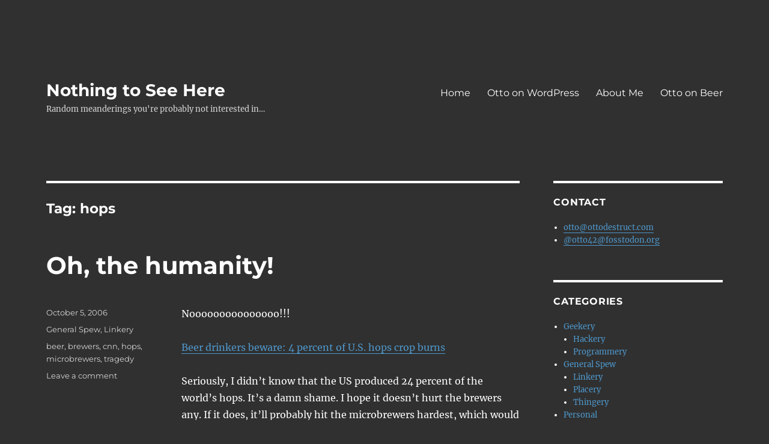

--- FILE ---
content_type: text/html; charset=UTF-8
request_url: https://ottodestruct.com/blog/tag/hops/
body_size: 9406
content:
<!DOCTYPE html>
<html lang="en-US" class="no-js">
<head>
	<meta charset="UTF-8">
	<meta name="viewport" content="width=device-width, initial-scale=1.0">
	<link rel="profile" href="https://gmpg.org/xfn/11">
		<script>
(function(html){html.className = html.className.replace(/\bno-js\b/,'js')})(document.documentElement);
//# sourceURL=twentysixteen_javascript_detection
</script>
<title>hops &#8211; Nothing to See Here</title>
<meta name='robots' content='max-image-preview:large' />
<link rel="alternate" type="application/rss+xml" title="Nothing to See Here &raquo; Feed" href="https://ottodestruct.com/feed/" />
<link rel="alternate" type="application/rss+xml" title="Nothing to See Here &raquo; Comments Feed" href="https://ottodestruct.com/comments/feed/" />
<link rel="alternate" type="application/rss+xml" title="Nothing to See Here &raquo; hops Tag Feed" href="https://ottodestruct.com/blog/tag/hops/feed/" />
<style id='wp-img-auto-sizes-contain-inline-css'>
img:is([sizes=auto i],[sizes^="auto," i]){contain-intrinsic-size:3000px 1500px}
/*# sourceURL=wp-img-auto-sizes-contain-inline-css */
</style>
<style id='wp-emoji-styles-inline-css'>

	img.wp-smiley, img.emoji {
		display: inline !important;
		border: none !important;
		box-shadow: none !important;
		height: 1em !important;
		width: 1em !important;
		margin: 0 0.07em !important;
		vertical-align: -0.1em !important;
		background: none !important;
		padding: 0 !important;
	}
/*# sourceURL=wp-emoji-styles-inline-css */
</style>
<link rel='stylesheet' id='wp-block-library-css' href='https://ottodestruct.com/wp-content/plugins/gutenberg/build/styles/block-library/style.css?ver=22.3.0' media='all' />
<style id='global-styles-inline-css'>
:root{--wp--preset--aspect-ratio--square: 1;--wp--preset--aspect-ratio--4-3: 4/3;--wp--preset--aspect-ratio--3-4: 3/4;--wp--preset--aspect-ratio--3-2: 3/2;--wp--preset--aspect-ratio--2-3: 2/3;--wp--preset--aspect-ratio--16-9: 16/9;--wp--preset--aspect-ratio--9-16: 9/16;--wp--preset--color--black: #000000;--wp--preset--color--cyan-bluish-gray: #abb8c3;--wp--preset--color--white: #fff;--wp--preset--color--pale-pink: #f78da7;--wp--preset--color--vivid-red: #cf2e2e;--wp--preset--color--luminous-vivid-orange: #ff6900;--wp--preset--color--luminous-vivid-amber: #fcb900;--wp--preset--color--light-green-cyan: #7bdcb5;--wp--preset--color--vivid-green-cyan: #00d084;--wp--preset--color--pale-cyan-blue: #8ed1fc;--wp--preset--color--vivid-cyan-blue: #0693e3;--wp--preset--color--vivid-purple: #9b51e0;--wp--preset--color--dark-gray: #1a1a1a;--wp--preset--color--medium-gray: #686868;--wp--preset--color--light-gray: #e5e5e5;--wp--preset--color--blue-gray: #4d545c;--wp--preset--color--bright-blue: #007acc;--wp--preset--color--light-blue: #9adffd;--wp--preset--color--dark-brown: #402b30;--wp--preset--color--medium-brown: #774e24;--wp--preset--color--dark-red: #640c1f;--wp--preset--color--bright-red: #ff675f;--wp--preset--color--yellow: #ffef8e;--wp--preset--gradient--vivid-cyan-blue-to-vivid-purple: linear-gradient(135deg,rgb(6,147,227) 0%,rgb(155,81,224) 100%);--wp--preset--gradient--light-green-cyan-to-vivid-green-cyan: linear-gradient(135deg,rgb(122,220,180) 0%,rgb(0,208,130) 100%);--wp--preset--gradient--luminous-vivid-amber-to-luminous-vivid-orange: linear-gradient(135deg,rgb(252,185,0) 0%,rgb(255,105,0) 100%);--wp--preset--gradient--luminous-vivid-orange-to-vivid-red: linear-gradient(135deg,rgb(255,105,0) 0%,rgb(207,46,46) 100%);--wp--preset--gradient--very-light-gray-to-cyan-bluish-gray: linear-gradient(135deg,rgb(238,238,238) 0%,rgb(169,184,195) 100%);--wp--preset--gradient--cool-to-warm-spectrum: linear-gradient(135deg,rgb(74,234,220) 0%,rgb(151,120,209) 20%,rgb(207,42,186) 40%,rgb(238,44,130) 60%,rgb(251,105,98) 80%,rgb(254,248,76) 100%);--wp--preset--gradient--blush-light-purple: linear-gradient(135deg,rgb(255,206,236) 0%,rgb(152,150,240) 100%);--wp--preset--gradient--blush-bordeaux: linear-gradient(135deg,rgb(254,205,165) 0%,rgb(254,45,45) 50%,rgb(107,0,62) 100%);--wp--preset--gradient--luminous-dusk: linear-gradient(135deg,rgb(255,203,112) 0%,rgb(199,81,192) 50%,rgb(65,88,208) 100%);--wp--preset--gradient--pale-ocean: linear-gradient(135deg,rgb(255,245,203) 0%,rgb(182,227,212) 50%,rgb(51,167,181) 100%);--wp--preset--gradient--electric-grass: linear-gradient(135deg,rgb(202,248,128) 0%,rgb(113,206,126) 100%);--wp--preset--gradient--midnight: linear-gradient(135deg,rgb(2,3,129) 0%,rgb(40,116,252) 100%);--wp--preset--font-size--small: 13px;--wp--preset--font-size--medium: 20px;--wp--preset--font-size--large: 36px;--wp--preset--font-size--x-large: 42px;--wp--preset--spacing--20: 0.44rem;--wp--preset--spacing--30: 0.67rem;--wp--preset--spacing--40: 1rem;--wp--preset--spacing--50: 1.5rem;--wp--preset--spacing--60: 2.25rem;--wp--preset--spacing--70: 3.38rem;--wp--preset--spacing--80: 5.06rem;--wp--preset--shadow--natural: 6px 6px 9px rgba(0, 0, 0, 0.2);--wp--preset--shadow--deep: 12px 12px 50px rgba(0, 0, 0, 0.4);--wp--preset--shadow--sharp: 6px 6px 0px rgba(0, 0, 0, 0.2);--wp--preset--shadow--outlined: 6px 6px 0px -3px rgb(255, 255, 255), 6px 6px rgb(0, 0, 0);--wp--preset--shadow--crisp: 6px 6px 0px rgb(0, 0, 0);}:where(.is-layout-flex){gap: 0.5em;}:where(.is-layout-grid){gap: 0.5em;}body .is-layout-flex{display: flex;}.is-layout-flex{flex-wrap: wrap;align-items: center;}.is-layout-flex > :is(*, div){margin: 0;}body .is-layout-grid{display: grid;}.is-layout-grid > :is(*, div){margin: 0;}:where(.wp-block-columns.is-layout-flex){gap: 2em;}:where(.wp-block-columns.is-layout-grid){gap: 2em;}:where(.wp-block-post-template.is-layout-flex){gap: 1.25em;}:where(.wp-block-post-template.is-layout-grid){gap: 1.25em;}.has-black-color{color: var(--wp--preset--color--black) !important;}.has-cyan-bluish-gray-color{color: var(--wp--preset--color--cyan-bluish-gray) !important;}.has-white-color{color: var(--wp--preset--color--white) !important;}.has-pale-pink-color{color: var(--wp--preset--color--pale-pink) !important;}.has-vivid-red-color{color: var(--wp--preset--color--vivid-red) !important;}.has-luminous-vivid-orange-color{color: var(--wp--preset--color--luminous-vivid-orange) !important;}.has-luminous-vivid-amber-color{color: var(--wp--preset--color--luminous-vivid-amber) !important;}.has-light-green-cyan-color{color: var(--wp--preset--color--light-green-cyan) !important;}.has-vivid-green-cyan-color{color: var(--wp--preset--color--vivid-green-cyan) !important;}.has-pale-cyan-blue-color{color: var(--wp--preset--color--pale-cyan-blue) !important;}.has-vivid-cyan-blue-color{color: var(--wp--preset--color--vivid-cyan-blue) !important;}.has-vivid-purple-color{color: var(--wp--preset--color--vivid-purple) !important;}.has-black-background-color{background-color: var(--wp--preset--color--black) !important;}.has-cyan-bluish-gray-background-color{background-color: var(--wp--preset--color--cyan-bluish-gray) !important;}.has-white-background-color{background-color: var(--wp--preset--color--white) !important;}.has-pale-pink-background-color{background-color: var(--wp--preset--color--pale-pink) !important;}.has-vivid-red-background-color{background-color: var(--wp--preset--color--vivid-red) !important;}.has-luminous-vivid-orange-background-color{background-color: var(--wp--preset--color--luminous-vivid-orange) !important;}.has-luminous-vivid-amber-background-color{background-color: var(--wp--preset--color--luminous-vivid-amber) !important;}.has-light-green-cyan-background-color{background-color: var(--wp--preset--color--light-green-cyan) !important;}.has-vivid-green-cyan-background-color{background-color: var(--wp--preset--color--vivid-green-cyan) !important;}.has-pale-cyan-blue-background-color{background-color: var(--wp--preset--color--pale-cyan-blue) !important;}.has-vivid-cyan-blue-background-color{background-color: var(--wp--preset--color--vivid-cyan-blue) !important;}.has-vivid-purple-background-color{background-color: var(--wp--preset--color--vivid-purple) !important;}.has-black-border-color{border-color: var(--wp--preset--color--black) !important;}.has-cyan-bluish-gray-border-color{border-color: var(--wp--preset--color--cyan-bluish-gray) !important;}.has-white-border-color{border-color: var(--wp--preset--color--white) !important;}.has-pale-pink-border-color{border-color: var(--wp--preset--color--pale-pink) !important;}.has-vivid-red-border-color{border-color: var(--wp--preset--color--vivid-red) !important;}.has-luminous-vivid-orange-border-color{border-color: var(--wp--preset--color--luminous-vivid-orange) !important;}.has-luminous-vivid-amber-border-color{border-color: var(--wp--preset--color--luminous-vivid-amber) !important;}.has-light-green-cyan-border-color{border-color: var(--wp--preset--color--light-green-cyan) !important;}.has-vivid-green-cyan-border-color{border-color: var(--wp--preset--color--vivid-green-cyan) !important;}.has-pale-cyan-blue-border-color{border-color: var(--wp--preset--color--pale-cyan-blue) !important;}.has-vivid-cyan-blue-border-color{border-color: var(--wp--preset--color--vivid-cyan-blue) !important;}.has-vivid-purple-border-color{border-color: var(--wp--preset--color--vivid-purple) !important;}.has-vivid-cyan-blue-to-vivid-purple-gradient-background{background: var(--wp--preset--gradient--vivid-cyan-blue-to-vivid-purple) !important;}.has-light-green-cyan-to-vivid-green-cyan-gradient-background{background: var(--wp--preset--gradient--light-green-cyan-to-vivid-green-cyan) !important;}.has-luminous-vivid-amber-to-luminous-vivid-orange-gradient-background{background: var(--wp--preset--gradient--luminous-vivid-amber-to-luminous-vivid-orange) !important;}.has-luminous-vivid-orange-to-vivid-red-gradient-background{background: var(--wp--preset--gradient--luminous-vivid-orange-to-vivid-red) !important;}.has-very-light-gray-to-cyan-bluish-gray-gradient-background{background: var(--wp--preset--gradient--very-light-gray-to-cyan-bluish-gray) !important;}.has-cool-to-warm-spectrum-gradient-background{background: var(--wp--preset--gradient--cool-to-warm-spectrum) !important;}.has-blush-light-purple-gradient-background{background: var(--wp--preset--gradient--blush-light-purple) !important;}.has-blush-bordeaux-gradient-background{background: var(--wp--preset--gradient--blush-bordeaux) !important;}.has-luminous-dusk-gradient-background{background: var(--wp--preset--gradient--luminous-dusk) !important;}.has-pale-ocean-gradient-background{background: var(--wp--preset--gradient--pale-ocean) !important;}.has-electric-grass-gradient-background{background: var(--wp--preset--gradient--electric-grass) !important;}.has-midnight-gradient-background{background: var(--wp--preset--gradient--midnight) !important;}.has-small-font-size{font-size: var(--wp--preset--font-size--small) !important;}.has-medium-font-size{font-size: var(--wp--preset--font-size--medium) !important;}.has-large-font-size{font-size: var(--wp--preset--font-size--large) !important;}.has-x-large-font-size{font-size: var(--wp--preset--font-size--x-large) !important;}
/*# sourceURL=global-styles-inline-css */
</style>

<style id='classic-theme-styles-inline-css'>
.wp-block-button__link{background-color:#32373c;border-radius:9999px;box-shadow:none;color:#fff;font-size:1.125em;padding:calc(.667em + 2px) calc(1.333em + 2px);text-decoration:none}.wp-block-file__button{background:#32373c;color:#fff}.wp-block-accordion-heading{margin:0}.wp-block-accordion-heading__toggle{background-color:inherit!important;color:inherit!important}.wp-block-accordion-heading__toggle:not(:focus-visible){outline:none}.wp-block-accordion-heading__toggle:focus,.wp-block-accordion-heading__toggle:hover{background-color:inherit!important;border:none;box-shadow:none;color:inherit;padding:var(--wp--preset--spacing--20,1em) 0;text-decoration:none}.wp-block-accordion-heading__toggle:focus-visible{outline:auto;outline-offset:0}
/*# sourceURL=https://ottodestruct.com/wp-content/plugins/gutenberg/build/styles/block-library/classic.css */
</style>
<link rel='stylesheet' id='hearthstone-cards-plugin-styles-css' href='https://ottodestruct.com/wp-content/plugins/hearthstone-cards/public/assets/css/public.css?ver=2.9.0' media='all' />
<link rel='stylesheet' id='twentysixteen-fonts-css' href='https://ottodestruct.com/wp-content/themes/twentysixteen/fonts/merriweather-plus-montserrat-plus-inconsolata.css?ver=20230328' media='all' />
<link rel='stylesheet' id='genericons-css' href='https://ottodestruct.com/wp-content/themes/twentysixteen/genericons/genericons.css?ver=20251101' media='all' />
<link rel='stylesheet' id='twentysixteen-style-css' href='https://ottodestruct.com/wp-content/themes/twentysixteen/style.css?ver=20251202' media='all' />
<style id='twentysixteen-style-inline-css'>

		/* Custom Page Background Color */
		.site {
			background-color: #303030;
		}

		mark,
		ins,
		button,
		button[disabled]:hover,
		button[disabled]:focus,
		input[type="button"],
		input[type="button"][disabled]:hover,
		input[type="button"][disabled]:focus,
		input[type="reset"],
		input[type="reset"][disabled]:hover,
		input[type="reset"][disabled]:focus,
		input[type="submit"],
		input[type="submit"][disabled]:hover,
		input[type="submit"][disabled]:focus,
		.menu-toggle.toggled-on,
		.menu-toggle.toggled-on:hover,
		.menu-toggle.toggled-on:focus,
		.pagination .prev,
		.pagination .next,
		.pagination .prev:hover,
		.pagination .prev:focus,
		.pagination .next:hover,
		.pagination .next:focus,
		.pagination .nav-links:before,
		.pagination .nav-links:after,
		.widget_calendar tbody a,
		.widget_calendar tbody a:hover,
		.widget_calendar tbody a:focus,
		.page-links a,
		.page-links a:hover,
		.page-links a:focus {
			color: #303030;
		}

		@media screen and (min-width: 56.875em) {
			.main-navigation ul ul li {
				background-color: #303030;
			}

			.main-navigation ul ul:after {
				border-top-color: #303030;
				border-bottom-color: #303030;
			}
		}
	

		/* Custom Link Color */
		.menu-toggle:hover,
		.menu-toggle:focus,
		a,
		.main-navigation a:hover,
		.main-navigation a:focus,
		.dropdown-toggle:hover,
		.dropdown-toggle:focus,
		.social-navigation a:hover:before,
		.social-navigation a:focus:before,
		.post-navigation a:hover .post-title,
		.post-navigation a:focus .post-title,
		.tagcloud a:hover,
		.tagcloud a:focus,
		.site-branding .site-title a:hover,
		.site-branding .site-title a:focus,
		.entry-title a:hover,
		.entry-title a:focus,
		.entry-footer a:hover,
		.entry-footer a:focus,
		.comment-metadata a:hover,
		.comment-metadata a:focus,
		.pingback .comment-edit-link:hover,
		.pingback .comment-edit-link:focus,
		.comment-reply-link,
		.comment-reply-link:hover,
		.comment-reply-link:focus,
		.required,
		.site-info a:hover,
		.site-info a:focus {
			color: #4f98cc;
		}

		mark,
		ins,
		button:hover,
		button:focus,
		input[type="button"]:hover,
		input[type="button"]:focus,
		input[type="reset"]:hover,
		input[type="reset"]:focus,
		input[type="submit"]:hover,
		input[type="submit"]:focus,
		.pagination .prev:hover,
		.pagination .prev:focus,
		.pagination .next:hover,
		.pagination .next:focus,
		.widget_calendar tbody a,
		.page-links a:hover,
		.page-links a:focus {
			background-color: #4f98cc;
		}

		input[type="date"]:focus,
		input[type="time"]:focus,
		input[type="datetime-local"]:focus,
		input[type="week"]:focus,
		input[type="month"]:focus,
		input[type="text"]:focus,
		input[type="email"]:focus,
		input[type="url"]:focus,
		input[type="password"]:focus,
		input[type="search"]:focus,
		input[type="tel"]:focus,
		input[type="number"]:focus,
		textarea:focus,
		.tagcloud a:hover,
		.tagcloud a:focus,
		.menu-toggle:hover,
		.menu-toggle:focus {
			border-color: #4f98cc;
		}

		@media screen and (min-width: 56.875em) {
			.main-navigation li:hover > a,
			.main-navigation li.focus > a {
				color: #4f98cc;
			}
		}
	

		/* Custom Main Text Color */
		body,
		blockquote cite,
		blockquote small,
		.main-navigation a,
		.menu-toggle,
		.dropdown-toggle,
		.social-navigation a,
		.post-navigation a,
		.pagination a:hover,
		.pagination a:focus,
		.widget-title a,
		.site-branding .site-title a,
		.entry-title a,
		.page-links > .page-links-title,
		.comment-author,
		.comment-reply-title small a:hover,
		.comment-reply-title small a:focus {
			color: #ffffff;
		}

		blockquote,
		.menu-toggle.toggled-on,
		.menu-toggle.toggled-on:hover,
		.menu-toggle.toggled-on:focus,
		.post-navigation,
		.post-navigation div + div,
		.pagination,
		.widget,
		.page-header,
		.page-links a,
		.comments-title,
		.comment-reply-title {
			border-color: #ffffff;
		}

		button,
		button[disabled]:hover,
		button[disabled]:focus,
		input[type="button"],
		input[type="button"][disabled]:hover,
		input[type="button"][disabled]:focus,
		input[type="reset"],
		input[type="reset"][disabled]:hover,
		input[type="reset"][disabled]:focus,
		input[type="submit"],
		input[type="submit"][disabled]:hover,
		input[type="submit"][disabled]:focus,
		.menu-toggle.toggled-on,
		.menu-toggle.toggled-on:hover,
		.menu-toggle.toggled-on:focus,
		.pagination:before,
		.pagination:after,
		.pagination .prev,
		.pagination .next,
		.page-links a {
			background-color: #ffffff;
		}

		/* Border Color */
		fieldset,
		pre,
		abbr,
		acronym,
		table,
		th,
		td,
		input[type="date"],
		input[type="time"],
		input[type="datetime-local"],
		input[type="week"],
		input[type="month"],
		input[type="text"],
		input[type="email"],
		input[type="url"],
		input[type="password"],
		input[type="search"],
		input[type="tel"],
		input[type="number"],
		textarea,
		.main-navigation li,
		.main-navigation .primary-menu,
		.menu-toggle,
		.dropdown-toggle:after,
		.social-navigation a,
		.image-navigation,
		.comment-navigation,
		.tagcloud a,
		.entry-content,
		.entry-summary,
		.page-links a,
		.page-links > span,
		.comment-list article,
		.comment-list .pingback,
		.comment-list .trackback,
		.comment-reply-link,
		.no-comments,
		.widecolumn .mu_register .mu_alert {
			border-color: rgba( 255, 255, 255, 0.2);
		}

		hr,
		code {
			background-color: rgba( 255, 255, 255, 0.2);
		}

		@media screen and (min-width: 56.875em) {
			.main-navigation ul ul,
			.main-navigation ul ul li {
				border-color: rgba( 255, 255, 255, 0.2);
			}

			.main-navigation ul ul:before {
				border-top-color: rgba( 255, 255, 255, 0.2);
				border-bottom-color: rgba( 255, 255, 255, 0.2);
			}
		}
	

		/* Custom Secondary Text Color */

		/**
		 * IE8 and earlier will drop any block with CSS3 selectors.
		 * Do not combine these styles with the next block.
		 */
		body:not(.search-results) .entry-summary {
			color: #d6d6d6;
		}

		blockquote,
		.post-password-form label,
		a:hover,
		a:focus,
		a:active,
		.post-navigation .meta-nav,
		.image-navigation,
		.comment-navigation,
		.widget_recent_entries .post-date,
		.widget_rss .rss-date,
		.widget_rss cite,
		.site-description,
		.author-bio,
		.entry-footer,
		.entry-footer a,
		.sticky-post,
		.taxonomy-description,
		.entry-caption,
		.comment-metadata,
		.pingback .edit-link,
		.comment-metadata a,
		.pingback .comment-edit-link,
		.comment-form label,
		.comment-notes,
		.comment-awaiting-moderation,
		.logged-in-as,
		.form-allowed-tags,
		.site-info,
		.site-info a,
		.wp-caption .wp-caption-text,
		.gallery-caption,
		.widecolumn label,
		.widecolumn .mu_register label {
			color: #d6d6d6;
		}

		.widget_calendar tbody a:hover,
		.widget_calendar tbody a:focus {
			background-color: #d6d6d6;
		}
	
/*# sourceURL=twentysixteen-style-inline-css */
</style>
<link rel='stylesheet' id='twentysixteen-block-style-css' href='https://ottodestruct.com/wp-content/themes/twentysixteen/css/blocks.css?ver=20240817' media='all' />
<script src="https://ottodestruct.com/wp-includes/js/jquery/jquery.min.js?ver=3.7.1" id="jquery-core-js"></script>
<script src="https://ottodestruct.com/wp-includes/js/jquery/jquery-migrate.min.js?ver=3.4.1" id="jquery-migrate-js"></script>
<script id="twentysixteen-script-js-extra">
var screenReaderText = {"expand":"expand child menu","collapse":"collapse child menu"};
//# sourceURL=twentysixteen-script-js-extra
</script>
<script src="https://ottodestruct.com/wp-content/themes/twentysixteen/js/functions.js?ver=20230629" id="twentysixteen-script-js" defer data-wp-strategy="defer"></script>
<link rel="https://api.w.org/" href="https://ottodestruct.com/wp-json/" /><link rel="alternate" title="JSON" type="application/json" href="https://ottodestruct.com/wp-json/wp/v2/tags/267" /><link rel="EditURI" type="application/rsd+xml" title="RSD" href="https://ottodestruct.com/xmlrpc.php?rsd" />
<meta name="generator" content="WordPress 6.9" />
<meta name="pinterest" content="nopin" /><style id="custom-background-css">
body.custom-background { background-color: #303030; }
</style>
	</head>

<body class="archive tag tag-hops tag-267 custom-background wp-embed-responsive wp-theme-twentysixteen hfeed">
<div id="page" class="site">
	<div class="site-inner">
		<a class="skip-link screen-reader-text" href="#content">
			Skip to content		</a>

		<header id="masthead" class="site-header">
			<div class="site-header-main">
				<div class="site-branding">
											<p class="site-title"><a href="https://ottodestruct.com/" rel="home" >Nothing to See Here</a></p>
												<p class="site-description">Random meanderings you&#039;re probably not interested in&#8230;</p>
									</div><!-- .site-branding -->

									<button id="menu-toggle" class="menu-toggle">Menu</button>

					<div id="site-header-menu" class="site-header-menu">
													<nav id="site-navigation" class="main-navigation" aria-label="Primary Menu">
								<div class="menu-main-container"><ul id="menu-main" class="primary-menu"><li id="menu-item-758" class="menu-item menu-item-type-custom menu-item-object-custom menu-item-home menu-item-758"><a href="http://ottodestruct.com/">Home</a></li>
<li id="menu-item-759" class="menu-item menu-item-type-custom menu-item-object-custom menu-item-759"><a href="http://ottopress.com">Otto on WordPress</a></li>
<li id="menu-item-821" class="menu-item menu-item-type-post_type menu-item-object-page menu-item-821"><a href="https://ottodestruct.com/about/">About Me</a></li>
<li id="menu-item-1027" class="menu-item menu-item-type-custom menu-item-object-custom menu-item-1027"><a href="http://buyottoabeer.com">Otto on Beer</a></li>
</ul></div>							</nav><!-- .main-navigation -->
						
											</div><!-- .site-header-menu -->
							</div><!-- .site-header-main -->

					</header><!-- .site-header -->

		<div id="content" class="site-content">

	<div id="primary" class="content-area">
		<main id="main" class="site-main">

		
			<header class="page-header">
				<h1 class="page-title">Tag: <span>hops</span></h1>			</header><!-- .page-header -->

			
<article id="post-5" class="post-5 post type-post status-publish format-standard hentry category-general-spew category-linkery tag-beer tag-brewers tag-cnn tag-hops tag-microbrewers tag-tragedy">
	<header class="entry-header">
		
		<h2 class="entry-title"><a href="https://ottodestruct.com/blog/2006/oh-the-humanity/" rel="bookmark">Oh, the humanity!</a></h2>	</header><!-- .entry-header -->

	
	
	<div class="entry-content">
		<p>Nooooooooooooooo!!!</p>
<p><a href="http://www.cnn.com/2006/US/10/03/hops.fire.ap/index.html">Beer drinkers beware: 4 percent of U.S. hops crop burns</a></p>
<p>Seriously, I didn&#8217;t know that the US produced 24 percent of the world&#8217;s hops. It&#8217;s a damn shame. I hope it doesn&#8217;t hurt the brewers any. If it does, it&#8217;ll probably hit the microbrewers hardest, which would be the true tragedy.</p>
	</div><!-- .entry-content -->

	<footer class="entry-footer">
		<span class="byline"><img alt='' src='https://secure.gravatar.com/avatar/250257111d1248c34046552bbcdf6999949ef56b2f992dd5eb39bf45cabeb18a?s=49&#038;d=retro&#038;r=x' srcset='https://secure.gravatar.com/avatar/250257111d1248c34046552bbcdf6999949ef56b2f992dd5eb39bf45cabeb18a?s=98&#038;d=retro&#038;r=x 2x' class='avatar avatar-49 photo' height='49' width='49' decoding='async'/><span class="screen-reader-text">Author </span><span class="author vcard"><a class="url fn n" href="https://ottodestruct.com/blog/author/otto/">Otto</a></span></span><span class="posted-on"><span class="screen-reader-text">Posted on </span><a href="https://ottodestruct.com/blog/2006/oh-the-humanity/" rel="bookmark"><time class="entry-date published updated" datetime="2006-10-05T10:15:22-05:00">October 5, 2006</time></a></span><span class="cat-links"><span class="screen-reader-text">Categories </span><a href="https://ottodestruct.com/blog/category/general-spew/" rel="category tag">General Spew</a>, <a href="https://ottodestruct.com/blog/category/general-spew/linkery/" rel="category tag">Linkery</a></span><span class="tags-links"><span class="screen-reader-text">Tags </span><a href="https://ottodestruct.com/blog/tag/beer/" rel="tag">beer</a>, <a href="https://ottodestruct.com/blog/tag/brewers/" rel="tag">brewers</a>, <a href="https://ottodestruct.com/blog/tag/cnn/" rel="tag">cnn</a>, <a href="https://ottodestruct.com/blog/tag/hops/" rel="tag">hops</a>, <a href="https://ottodestruct.com/blog/tag/microbrewers/" rel="tag">microbrewers</a>, <a href="https://ottodestruct.com/blog/tag/tragedy/" rel="tag">tragedy</a></span><span class="comments-link"><a href="https://ottodestruct.com/blog/2006/oh-the-humanity/#respond">Leave a comment<span class="screen-reader-text"> on Oh, the humanity!</span></a></span>			</footer><!-- .entry-footer -->
</article><!-- #post-5 -->

<article id="post-7" class="post-7 post type-post status-publish format-standard hentry category-general-spew tag-beer tag-fermenter tag-hefeweizen tag-homebrew tag-hops tag-schalfly tag-tasty tag-wheat-beer">
	<header class="entry-header">
		
		<h2 class="entry-title"><a href="https://ottodestruct.com/blog/2006/hefeweizen-goodness/" rel="bookmark">Hefeweizen goodness</a></h2>	</header><!-- .entry-header -->

	
	
	<div class="entry-content">
		<p>I finally chilled a few liters of the Hefeweizen I made a couple months ago. Had some last night. Even picked up some actual lemons at the supermarket in preparation. </p>
<p>The result: It&#8217;s good. Real, real good.</p>
<p>I may have to go buy the brew shop and pick up a bigger fermenter vessel and some actual bottles. It came out very tasty. Just the right amount of flavor and no nasty aftertaste like, say, Paulander Hefeweizen. The amount of hops was just right, the cloudiness was perfect as long as I didn&#8217;t pour off the yeast, and I&#8217;m sure using the correct type of liquid yeast made some kind of difference. All I know is that it was way, way better than my last attempt at a wheat beer.</p>
<p>In fact, the only Hefe I&#8217;ve ever had that beat this homebrew one was the Schalfly Hefeweizen at their brewhouse in St. Louis.</p>
<p>So anyway, I&#8217;m probably going to try to perfect this particular beer. If I can find the receipe I used, that is. I&#8217;ll probably try to get some base ingredients instead of some of the normal canned stuff like the malt extracts and such, and make it up from scratch. Help me learn the process a bit better.</p>
	</div><!-- .entry-content -->

	<footer class="entry-footer">
		<span class="byline"><img alt='' src='https://secure.gravatar.com/avatar/250257111d1248c34046552bbcdf6999949ef56b2f992dd5eb39bf45cabeb18a?s=49&#038;d=retro&#038;r=x' srcset='https://secure.gravatar.com/avatar/250257111d1248c34046552bbcdf6999949ef56b2f992dd5eb39bf45cabeb18a?s=98&#038;d=retro&#038;r=x 2x' class='avatar avatar-49 photo' height='49' width='49' decoding='async'/><span class="screen-reader-text">Author </span><span class="author vcard"><a class="url fn n" href="https://ottodestruct.com/blog/author/otto/">Otto</a></span></span><span class="posted-on"><span class="screen-reader-text">Posted on </span><a href="https://ottodestruct.com/blog/2006/hefeweizen-goodness/" rel="bookmark"><time class="entry-date published updated" datetime="2006-08-26T14:21:51-05:00">August 26, 2006</time></a></span><span class="cat-links"><span class="screen-reader-text">Categories </span><a href="https://ottodestruct.com/blog/category/general-spew/" rel="category tag">General Spew</a></span><span class="tags-links"><span class="screen-reader-text">Tags </span><a href="https://ottodestruct.com/blog/tag/beer/" rel="tag">beer</a>, <a href="https://ottodestruct.com/blog/tag/fermenter/" rel="tag">fermenter</a>, <a href="https://ottodestruct.com/blog/tag/hefeweizen/" rel="tag">hefeweizen</a>, <a href="https://ottodestruct.com/blog/tag/homebrew/" rel="tag">homebrew</a>, <a href="https://ottodestruct.com/blog/tag/hops/" rel="tag">hops</a>, <a href="https://ottodestruct.com/blog/tag/schalfly/" rel="tag">schalfly</a>, <a href="https://ottodestruct.com/blog/tag/tasty/" rel="tag">tasty</a>, <a href="https://ottodestruct.com/blog/tag/wheat-beer/" rel="tag">wheat-beer</a></span><span class="comments-link"><a href="https://ottodestruct.com/blog/2006/hefeweizen-goodness/#respond">Leave a comment<span class="screen-reader-text"> on Hefeweizen goodness</span></a></span>			</footer><!-- .entry-footer -->
</article><!-- #post-7 -->

		</main><!-- .site-main -->
	</div><!-- .content-area -->


	<aside id="secondary" class="sidebar widget-area">
		<section id="text-3" class="widget widget_text"><h2 class="widget-title">Contact</h2>			<div class="textwidget"><ul><li><span class="vcard microid-mailto+http:sha1:23e9670868f6d2b16fe1f6b3db80c8f0423a082a">
<span style="display:none;">
<span class="adr">
 <span class="locality">Memphis</span>,
 <span class="region">TN</span>
 <span class="postal-code">38103</span>
 <span class="country-name">U.S.A.</span>
</span>
<a class="url fn" href="http://ottodestruct.com">Otto</a>
<span class="uid">240cf86e-5cad-11dc-8314-0800200c9a66</span>
</span>
<a class="email" href="mailto:otto@ottodestruct.com">otto@ottodestruct.com</a></span></li>
<li><a rel="me" href="https://fosstodon.org/@otto42">@otto42@fosstodon.org</a></li></ul></div>
		</section><section id="categories-2" class="widget widget_categories"><h2 class="widget-title">Categories</h2><nav aria-label="Categories">
			<ul>
					<li class="cat-item cat-item-3"><a href="https://ottodestruct.com/blog/category/geekery/">Geekery</a>
<ul class='children'>
	<li class="cat-item cat-item-5"><a href="https://ottodestruct.com/blog/category/geekery/hackery/">Hackery</a>
</li>
	<li class="cat-item cat-item-8"><a href="https://ottodestruct.com/blog/category/geekery/programmery/">Programmery</a>
</li>
</ul>
</li>
	<li class="cat-item cat-item-4"><a href="https://ottodestruct.com/blog/category/general-spew/">General Spew</a>
<ul class='children'>
	<li class="cat-item cat-item-6"><a href="https://ottodestruct.com/blog/category/general-spew/linkery/">Linkery</a>
</li>
	<li class="cat-item cat-item-7"><a href="https://ottodestruct.com/blog/category/general-spew/placery/">Placery</a>
</li>
	<li class="cat-item cat-item-9"><a href="https://ottodestruct.com/blog/category/general-spew/thingery/">Thingery</a>
</li>
</ul>
</li>
	<li class="cat-item cat-item-2487"><a href="https://ottodestruct.com/blog/category/personal/">Personal</a>
</li>
	<li class="cat-item cat-item-1"><a href="https://ottodestruct.com/blog/category/uncategorized/">Uncategorized</a>
</li>
			</ul>

			</nav></section><section id="archives-3" class="widget widget_archive"><h2 class="widget-title">Archives</h2><nav aria-label="Archives">
			<ul>
					<li><a href='https://ottodestruct.com/blog/2023/05/'>May 2023</a></li>
	<li><a href='https://ottodestruct.com/blog/2022/07/'>July 2022</a></li>
	<li><a href='https://ottodestruct.com/blog/2022/06/'>June 2022</a></li>
	<li><a href='https://ottodestruct.com/blog/2017/05/'>May 2017</a></li>
	<li><a href='https://ottodestruct.com/blog/2016/06/'>June 2016</a></li>
	<li><a href='https://ottodestruct.com/blog/2016/04/'>April 2016</a></li>
	<li><a href='https://ottodestruct.com/blog/2015/09/'>September 2015</a></li>
	<li><a href='https://ottodestruct.com/blog/2013/05/'>May 2013</a></li>
	<li><a href='https://ottodestruct.com/blog/2013/04/'>April 2013</a></li>
	<li><a href='https://ottodestruct.com/blog/2012/08/'>August 2012</a></li>
	<li><a href='https://ottodestruct.com/blog/2012/03/'>March 2012</a></li>
	<li><a href='https://ottodestruct.com/blog/2012/02/'>February 2012</a></li>
	<li><a href='https://ottodestruct.com/blog/2012/01/'>January 2012</a></li>
	<li><a href='https://ottodestruct.com/blog/2011/12/'>December 2011</a></li>
	<li><a href='https://ottodestruct.com/blog/2011/11/'>November 2011</a></li>
	<li><a href='https://ottodestruct.com/blog/2011/10/'>October 2011</a></li>
	<li><a href='https://ottodestruct.com/blog/2011/07/'>July 2011</a></li>
	<li><a href='https://ottodestruct.com/blog/2011/06/'>June 2011</a></li>
	<li><a href='https://ottodestruct.com/blog/2011/05/'>May 2011</a></li>
	<li><a href='https://ottodestruct.com/blog/2011/04/'>April 2011</a></li>
	<li><a href='https://ottodestruct.com/blog/2011/03/'>March 2011</a></li>
	<li><a href='https://ottodestruct.com/blog/2010/12/'>December 2010</a></li>
	<li><a href='https://ottodestruct.com/blog/2010/10/'>October 2010</a></li>
	<li><a href='https://ottodestruct.com/blog/2010/09/'>September 2010</a></li>
	<li><a href='https://ottodestruct.com/blog/2010/08/'>August 2010</a></li>
	<li><a href='https://ottodestruct.com/blog/2010/07/'>July 2010</a></li>
	<li><a href='https://ottodestruct.com/blog/2010/05/'>May 2010</a></li>
	<li><a href='https://ottodestruct.com/blog/2010/03/'>March 2010</a></li>
	<li><a href='https://ottodestruct.com/blog/2010/02/'>February 2010</a></li>
	<li><a href='https://ottodestruct.com/blog/2009/12/'>December 2009</a></li>
	<li><a href='https://ottodestruct.com/blog/2009/11/'>November 2009</a></li>
	<li><a href='https://ottodestruct.com/blog/2009/10/'>October 2009</a></li>
	<li><a href='https://ottodestruct.com/blog/2009/09/'>September 2009</a></li>
	<li><a href='https://ottodestruct.com/blog/2009/08/'>August 2009</a></li>
	<li><a href='https://ottodestruct.com/blog/2009/07/'>July 2009</a></li>
	<li><a href='https://ottodestruct.com/blog/2009/05/'>May 2009</a></li>
	<li><a href='https://ottodestruct.com/blog/2009/01/'>January 2009</a></li>
	<li><a href='https://ottodestruct.com/blog/2008/12/'>December 2008</a></li>
	<li><a href='https://ottodestruct.com/blog/2008/10/'>October 2008</a></li>
	<li><a href='https://ottodestruct.com/blog/2008/09/'>September 2008</a></li>
	<li><a href='https://ottodestruct.com/blog/2008/08/'>August 2008</a></li>
	<li><a href='https://ottodestruct.com/blog/2008/07/'>July 2008</a></li>
	<li><a href='https://ottodestruct.com/blog/2008/06/'>June 2008</a></li>
	<li><a href='https://ottodestruct.com/blog/2008/05/'>May 2008</a></li>
	<li><a href='https://ottodestruct.com/blog/2008/04/'>April 2008</a></li>
	<li><a href='https://ottodestruct.com/blog/2008/03/'>March 2008</a></li>
	<li><a href='https://ottodestruct.com/blog/2008/02/'>February 2008</a></li>
	<li><a href='https://ottodestruct.com/blog/2008/01/'>January 2008</a></li>
	<li><a href='https://ottodestruct.com/blog/2007/12/'>December 2007</a></li>
	<li><a href='https://ottodestruct.com/blog/2007/11/'>November 2007</a></li>
	<li><a href='https://ottodestruct.com/blog/2007/09/'>September 2007</a></li>
	<li><a href='https://ottodestruct.com/blog/2007/08/'>August 2007</a></li>
	<li><a href='https://ottodestruct.com/blog/2007/07/'>July 2007</a></li>
	<li><a href='https://ottodestruct.com/blog/2007/06/'>June 2007</a></li>
	<li><a href='https://ottodestruct.com/blog/2007/05/'>May 2007</a></li>
	<li><a href='https://ottodestruct.com/blog/2007/04/'>April 2007</a></li>
	<li><a href='https://ottodestruct.com/blog/2007/03/'>March 2007</a></li>
	<li><a href='https://ottodestruct.com/blog/2007/02/'>February 2007</a></li>
	<li><a href='https://ottodestruct.com/blog/2007/01/'>January 2007</a></li>
	<li><a href='https://ottodestruct.com/blog/2006/12/'>December 2006</a></li>
	<li><a href='https://ottodestruct.com/blog/2006/11/'>November 2006</a></li>
	<li><a href='https://ottodestruct.com/blog/2006/10/'>October 2006</a></li>
	<li><a href='https://ottodestruct.com/blog/2006/08/'>August 2006</a></li>
	<li><a href='https://ottodestruct.com/blog/2006/07/'>July 2006</a></li>
	<li><a href='https://ottodestruct.com/blog/2006/06/'>June 2006</a></li>
	<li><a href='https://ottodestruct.com/blog/2006/05/'>May 2006</a></li>
	<li><a href='https://ottodestruct.com/blog/2006/04/'>April 2006</a></li>
	<li><a href='https://ottodestruct.com/blog/2006/03/'>March 2006</a></li>
	<li><a href='https://ottodestruct.com/blog/2006/02/'>February 2006</a></li>
	<li><a href='https://ottodestruct.com/blog/2005/10/'>October 2005</a></li>
			</ul>

			</nav></section>	</aside><!-- .sidebar .widget-area -->

		</div><!-- .site-content -->

		<footer id="colophon" class="site-footer">
							<nav class="main-navigation" aria-label="Footer Primary Menu">
					<div class="menu-main-container"><ul id="menu-main-1" class="primary-menu"><li class="menu-item menu-item-type-custom menu-item-object-custom menu-item-home menu-item-758"><a href="http://ottodestruct.com/">Home</a></li>
<li class="menu-item menu-item-type-custom menu-item-object-custom menu-item-759"><a href="http://ottopress.com">Otto on WordPress</a></li>
<li class="menu-item menu-item-type-post_type menu-item-object-page menu-item-821"><a href="https://ottodestruct.com/about/">About Me</a></li>
<li class="menu-item menu-item-type-custom menu-item-object-custom menu-item-1027"><a href="http://buyottoabeer.com">Otto on Beer</a></li>
</ul></div>				</nav><!-- .main-navigation -->
			
			
			<div class="site-info">
								<span class="site-title"><a href="https://ottodestruct.com/" rel="home">Nothing to See Here</a></span>
								<a href="https://wordpress.org/" class="imprint">
					Proudly powered by WordPress				</a>
			</div><!-- .site-info -->
		</footer><!-- .site-footer -->
	</div><!-- .site-inner -->
</div><!-- .site -->

<script type="speculationrules">
{"prefetch":[{"source":"document","where":{"and":[{"href_matches":"/*"},{"not":{"href_matches":["/wp-*.php","/wp-admin/*","/wp-content/uploads/*","/wp-content/*","/wp-content/plugins/*","/wp-content/themes/twentysixteen/*","/*\\?(.+)"]}},{"not":{"selector_matches":"a[rel~=\"nofollow\"]"}},{"not":{"selector_matches":".no-prefetch, .no-prefetch a"}}]},"eagerness":"conservative"}]}
</script>
<img alt='css.php' src="https://ottodestruct.com/wp-content/plugins/cookies-for-comments/css.php?k=c6a73cb029f035cdaa9e9e8336d25169&amp;o=i&amp;t=1212295837" width='1' height='1' /><script src="https://ottodestruct.com/wp-content/plugins/hearthstone-cards/public/assets/js/public.js?ver=2.9.0" id="hearthstone-cards-plugin-script-js"></script>
<script id="wp-emoji-settings" type="application/json">
{"baseUrl":"https://s.w.org/images/core/emoji/17.0.2/72x72/","ext":".png","svgUrl":"https://s.w.org/images/core/emoji/17.0.2/svg/","svgExt":".svg","source":{"concatemoji":"https://ottodestruct.com/wp-includes/js/wp-emoji-release.min.js?ver=6.9"}}
</script>
<script type="module">
/*! This file is auto-generated */
const a=JSON.parse(document.getElementById("wp-emoji-settings").textContent),o=(window._wpemojiSettings=a,"wpEmojiSettingsSupports"),s=["flag","emoji"];function i(e){try{var t={supportTests:e,timestamp:(new Date).valueOf()};sessionStorage.setItem(o,JSON.stringify(t))}catch(e){}}function c(e,t,n){e.clearRect(0,0,e.canvas.width,e.canvas.height),e.fillText(t,0,0);t=new Uint32Array(e.getImageData(0,0,e.canvas.width,e.canvas.height).data);e.clearRect(0,0,e.canvas.width,e.canvas.height),e.fillText(n,0,0);const a=new Uint32Array(e.getImageData(0,0,e.canvas.width,e.canvas.height).data);return t.every((e,t)=>e===a[t])}function p(e,t){e.clearRect(0,0,e.canvas.width,e.canvas.height),e.fillText(t,0,0);var n=e.getImageData(16,16,1,1);for(let e=0;e<n.data.length;e++)if(0!==n.data[e])return!1;return!0}function u(e,t,n,a){switch(t){case"flag":return n(e,"\ud83c\udff3\ufe0f\u200d\u26a7\ufe0f","\ud83c\udff3\ufe0f\u200b\u26a7\ufe0f")?!1:!n(e,"\ud83c\udde8\ud83c\uddf6","\ud83c\udde8\u200b\ud83c\uddf6")&&!n(e,"\ud83c\udff4\udb40\udc67\udb40\udc62\udb40\udc65\udb40\udc6e\udb40\udc67\udb40\udc7f","\ud83c\udff4\u200b\udb40\udc67\u200b\udb40\udc62\u200b\udb40\udc65\u200b\udb40\udc6e\u200b\udb40\udc67\u200b\udb40\udc7f");case"emoji":return!a(e,"\ud83e\u1fac8")}return!1}function f(e,t,n,a){let r;const o=(r="undefined"!=typeof WorkerGlobalScope&&self instanceof WorkerGlobalScope?new OffscreenCanvas(300,150):document.createElement("canvas")).getContext("2d",{willReadFrequently:!0}),s=(o.textBaseline="top",o.font="600 32px Arial",{});return e.forEach(e=>{s[e]=t(o,e,n,a)}),s}function r(e){var t=document.createElement("script");t.src=e,t.defer=!0,document.head.appendChild(t)}a.supports={everything:!0,everythingExceptFlag:!0},new Promise(t=>{let n=function(){try{var e=JSON.parse(sessionStorage.getItem(o));if("object"==typeof e&&"number"==typeof e.timestamp&&(new Date).valueOf()<e.timestamp+604800&&"object"==typeof e.supportTests)return e.supportTests}catch(e){}return null}();if(!n){if("undefined"!=typeof Worker&&"undefined"!=typeof OffscreenCanvas&&"undefined"!=typeof URL&&URL.createObjectURL&&"undefined"!=typeof Blob)try{var e="postMessage("+f.toString()+"("+[JSON.stringify(s),u.toString(),c.toString(),p.toString()].join(",")+"));",a=new Blob([e],{type:"text/javascript"});const r=new Worker(URL.createObjectURL(a),{name:"wpTestEmojiSupports"});return void(r.onmessage=e=>{i(n=e.data),r.terminate(),t(n)})}catch(e){}i(n=f(s,u,c,p))}t(n)}).then(e=>{for(const n in e)a.supports[n]=e[n],a.supports.everything=a.supports.everything&&a.supports[n],"flag"!==n&&(a.supports.everythingExceptFlag=a.supports.everythingExceptFlag&&a.supports[n]);var t;a.supports.everythingExceptFlag=a.supports.everythingExceptFlag&&!a.supports.flag,a.supports.everything||((t=a.source||{}).concatemoji?r(t.concatemoji):t.wpemoji&&t.twemoji&&(r(t.twemoji),r(t.wpemoji)))});
//# sourceURL=https://ottodestruct.com/wp-includes/js/wp-emoji-loader.min.js
</script>
</body>
</html>


--- FILE ---
content_type: text/css
request_url: https://ottodestruct.com/wp-content/plugins/hearthstone-cards/public/assets/css/public.css?ver=2.9.0
body_size: 156
content:
/* This stylesheet is used to style the public-facing components of the plugin. */
a.hcfw-card {
    position: relative;
}

div.hcfw-overlay {
    display: none;
    position: absolute;
    left: 0;
    top: 0;
    top: 20px;
    left: 50px;
    /*bottom: 15px;
    left: 25px;*/
    z-index: 99;
}

@media(max-width: 768px) {
    div.hcfw-overlay {
        left: -50px;
    }
}

a.hcfw-card.active > div.hcfw-overlay {
    display: block;
}

/* Customizations */
a.hcfw-bold {
    font-weight: bold !important;
}

/* Rarity */
a.hcfw-card-rarity-free,
a.hcfw-card-rarity-free:hover {
    color: #000 !important;
}

a.hcfw-card-rarity-common,
a.hcfw-card-rarity-common:hover {
    color: #0faf03 !important;
}

a.hcfw-card-rarity-rare,
a.hcfw-card-rarity-rare:hover {
    color: #198eff !important;
}

a.hcfw-card-rarity-epic,
a.hcfw-card-rarity-epic:hover {
    color: #ab48ee !important;
}

a.hcfw-card-rarity-legendary,
a.hcfw-card-rarity-legendary:hover {
    color: #f07000 !important;
}